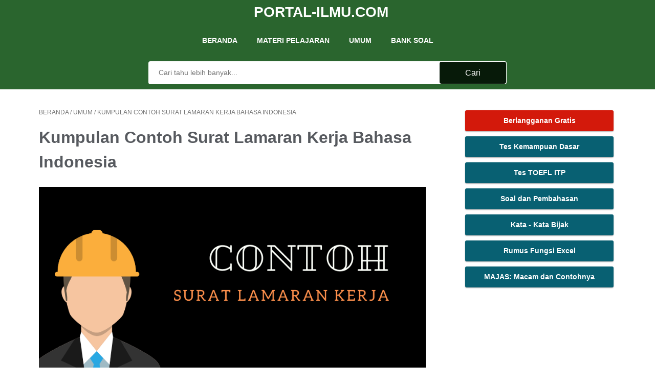

--- FILE ---
content_type: text/html; charset=utf-8
request_url: https://www.google.com/recaptcha/api2/aframe
body_size: 264
content:
<!DOCTYPE HTML><html><head><meta http-equiv="content-type" content="text/html; charset=UTF-8"></head><body><script nonce="aa0q50RBZJ_b9Pk8cDn0vg">/** Anti-fraud and anti-abuse applications only. See google.com/recaptcha */ try{var clients={'sodar':'https://pagead2.googlesyndication.com/pagead/sodar?'};window.addEventListener("message",function(a){try{if(a.source===window.parent){var b=JSON.parse(a.data);var c=clients[b['id']];if(c){var d=document.createElement('img');d.src=c+b['params']+'&rc='+(localStorage.getItem("rc::a")?sessionStorage.getItem("rc::b"):"");window.document.body.appendChild(d);sessionStorage.setItem("rc::e",parseInt(sessionStorage.getItem("rc::e")||0)+1);localStorage.setItem("rc::h",'1769018944441');}}}catch(b){}});window.parent.postMessage("_grecaptcha_ready", "*");}catch(b){}</script></body></html>

--- FILE ---
content_type: text/javascript; charset=UTF-8
request_url: https://www.portal-ilmu.com/feeds/posts/default/-/Umum?alt=json-in-script&orderby=updated&start-index=9&max-results=6&callback=msRelatedPosts
body_size: 3482
content:
// API callback
msRelatedPosts({"version":"1.0","encoding":"UTF-8","feed":{"xmlns":"http://www.w3.org/2005/Atom","xmlns$openSearch":"http://a9.com/-/spec/opensearchrss/1.0/","xmlns$blogger":"http://schemas.google.com/blogger/2008","xmlns$georss":"http://www.georss.org/georss","xmlns$gd":"http://schemas.google.com/g/2005","xmlns$thr":"http://purl.org/syndication/thread/1.0","id":{"$t":"tag:blogger.com,1999:blog-5525044069004270796"},"updated":{"$t":"2026-01-14T19:59:43.206+07:00"},"category":[{"term":"Bank Soal"},{"term":"Tips dan Tutorial"},{"term":"soal pembahasan"},{"term":"Benua dan Negara"},{"term":"Islam"},{"term":"Geografi"},{"term":"Ekonomi"},{"term":"Bahasa Indonesia"},{"term":"Administrasi Perkantoran"},{"term":"Sejarah"},{"term":"Inspirasi"},{"term":"Sosiologi"},{"term":"Biografi"},{"term":"Umum"},{"term":"Biologi"},{"term":"Kata - Kata Bijak"},{"term":"Bahasa Jawa"},{"term":"Cerpen dan Cerbung"},{"term":"PAUD \/ TK"},{"term":"Bimbingan Konseling"},{"term":"investasi"},{"term":"Profil Hewan"},{"term":"Komunikasi"},{"term":"Politik"},{"term":"Model Pembelajaran"},{"term":"Bahasa Inggris"},{"term":"Pemasaran"},{"term":"Menejemen dan Bisnis"},{"term":"PKN"},{"term":"IPS"},{"term":"Agama dan Filsafat"},{"term":"IPA"},{"term":"Matematika"},{"term":"Puisi"},{"term":"Resensi"},{"term":"Fisika"},{"term":"Organisasi Internasional"},{"term":"Kesenian"},{"term":"Otonomi Daerah"},{"term":"Seni Musik"},{"term":"Esai"},{"term":"Hukum"}],"title":{"type":"text","$t":"Portal-Ilmu.com"},"subtitle":{"type":"html","$t":""},"link":[{"rel":"http://schemas.google.com/g/2005#feed","type":"application/atom+xml","href":"https:\/\/www.portal-ilmu.com\/feeds\/posts\/default"},{"rel":"self","type":"application/atom+xml","href":"https:\/\/www.blogger.com\/feeds\/5525044069004270796\/posts\/default\/-\/Umum?alt=json-in-script\u0026start-index=9\u0026max-results=6\u0026orderby=updated"},{"rel":"alternate","type":"text/html","href":"https:\/\/www.portal-ilmu.com\/search\/label\/Umum"},{"rel":"hub","href":"http://pubsubhubbub.appspot.com/"},{"rel":"previous","type":"application/atom+xml","href":"https:\/\/www.blogger.com\/feeds\/5525044069004270796\/posts\/default\/-\/Umum\/-\/Umum?alt=json-in-script\u0026start-index=3\u0026max-results=6\u0026orderby=updated"},{"rel":"next","type":"application/atom+xml","href":"https:\/\/www.blogger.com\/feeds\/5525044069004270796\/posts\/default\/-\/Umum\/-\/Umum?alt=json-in-script\u0026start-index=15\u0026max-results=6\u0026orderby=updated"}],"author":[{"name":{"$t":"Unknown"},"email":{"$t":"noreply@blogger.com"},"gd$image":{"rel":"http://schemas.google.com/g/2005#thumbnail","width":"16","height":"16","src":"https:\/\/img1.blogblog.com\/img\/b16-rounded.gif"}}],"generator":{"version":"7.00","uri":"http://www.blogger.com","$t":"Blogger"},"openSearch$totalResults":{"$t":"33"},"openSearch$startIndex":{"$t":"9"},"openSearch$itemsPerPage":{"$t":"6"},"entry":[{"id":{"$t":"tag:blogger.com,1999:blog-5525044069004270796.post-2070305814003028634"},"published":{"$t":"2016-07-22T20:49:00.003+07:00"},"updated":{"$t":"2023-10-26T02:45:40.386+07:00"},"category":[{"scheme":"http://www.blogger.com/atom/ns#","term":"Umum"}],"title":{"type":"text","$t":"Syarat dan Prosedur Layanan Poligami KUA Indonesia"},"summary":{"type":"text","$t":"Menulis tentang syarat dan prosedur poligami memang sungguh berat. Bukan karena materinya yang sulit dicerna dan dipahami, tapi karena topik bahasannya yang terbilang sensitif, bahkan kontroversial. Apalagi kalau menyangkut kaum hawa. Hmm, mendengar kata poligami, rasanya sudah merinding geregetan gitu.Hukum di KUA Indonesia memang membolehkan poligami, tapi tidak poliandri. Terang saja, kalau "},"link":[{"rel":"edit","type":"application/atom+xml","href":"https:\/\/www.blogger.com\/feeds\/5525044069004270796\/posts\/default\/2070305814003028634"},{"rel":"self","type":"application/atom+xml","href":"https:\/\/www.blogger.com\/feeds\/5525044069004270796\/posts\/default\/2070305814003028634"},{"rel":"alternate","type":"text/html","href":"https:\/\/www.portal-ilmu.com\/2016\/07\/syarat-dan-prosedur-layanan-poligami_22.html","title":"Syarat dan Prosedur Layanan Poligami KUA Indonesia"}],"author":[{"name":{"$t":"Unknown"},"email":{"$t":"noreply@blogger.com"},"gd$image":{"rel":"http://schemas.google.com/g/2005#thumbnail","width":"16","height":"16","src":"https:\/\/img1.blogblog.com\/img\/b16-rounded.gif"}}],"media$thumbnail":{"xmlns$media":"http://search.yahoo.com/mrss/","url":"https:\/\/blogger.googleusercontent.com\/img\/b\/R29vZ2xl\/AVvXsEj_0soYQdiq2q-tGenTWeDJnGYKW3ThSXKH4WAtGx4EYIn-wu-A37hUyvfBKeftFJlvRvdzCFFqIGw0gzGUwSsd1jzVohLoMqm_5c9gbtw4Uj0zY4npMO8YbUaxkJtPMq6k24JJN-ez2Gk\/s72-c\/syarat-poligami.jpg","height":"72","width":"72"}},{"id":{"$t":"tag:blogger.com,1999:blog-5525044069004270796.post-6471190891309187386"},"published":{"$t":"2016-11-16T07:44:00.003+07:00"},"updated":{"$t":"2023-10-26T02:33:03.255+07:00"},"category":[{"scheme":"http://www.blogger.com/atom/ns#","term":"Umum"}],"title":{"type":"text","$t":"Belajar dan Memahami Buta Huruf dan Buta Bahasa"},"summary":{"type":"text","$t":"Tahun 2014 ketika masa terjadi peristiwa pergantian presiden di negeri tercinta ini. Ada salah seorang menteri yang waktu itu, mencanangkan program membaca dan menulis selama beberapa menit sebelum kita melakukan aktifitas kita sehari-hari.Gerakan ataupun rencana yang dibuat oleh menteri pendidikan ini dilakukan guna mengentaskan dan membebaskan masyarakat Indonesia dari buta huruf, yang mana\u0026"},"link":[{"rel":"edit","type":"application/atom+xml","href":"https:\/\/www.blogger.com\/feeds\/5525044069004270796\/posts\/default\/6471190891309187386"},{"rel":"self","type":"application/atom+xml","href":"https:\/\/www.blogger.com\/feeds\/5525044069004270796\/posts\/default\/6471190891309187386"},{"rel":"alternate","type":"text/html","href":"https:\/\/www.portal-ilmu.com\/2016\/11\/belajar-dan-memahami-buta-huruf-dan_16.html","title":"Belajar dan Memahami Buta Huruf dan Buta Bahasa"}],"author":[{"name":{"$t":"Unknown"},"email":{"$t":"noreply@blogger.com"},"gd$image":{"rel":"http://schemas.google.com/g/2005#thumbnail","width":"16","height":"16","src":"https:\/\/img1.blogblog.com\/img\/b16-rounded.gif"}}],"media$thumbnail":{"xmlns$media":"http://search.yahoo.com/mrss/","url":"https:\/\/blogger.googleusercontent.com\/img\/b\/R29vZ2xl\/AVvXsEjm5vdd-08ABN9v4fl2dAUYyfdHxSUXN2GG98FAUfhbxy66H4l_ce5U4xHWzC1xA-BIndJiNnxQga6qyzQb_csH6EHiwRBr6Grhh3r55_5-h0jTWQv8ByBMavcEK1AjQ9Qt5-HHnJcEki8\/s72-c\/Buta-Huruf.jpg","height":"72","width":"72"}},{"id":{"$t":"tag:blogger.com,1999:blog-5525044069004270796.post-4668722419367336958"},"published":{"$t":"2018-03-12T18:32:00.003+07:00"},"updated":{"$t":"2023-10-26T02:08:37.892+07:00"},"category":[{"scheme":"http://www.blogger.com/atom/ns#","term":"Umum"}],"title":{"type":"text","$t":"Apa Perbedaan Buku Fiksi dan Non Fiksi?"},"summary":{"type":"text","$t":"\u003C!--wp:paragraph--\u003EJika ada yang menanyakan pada Anda tentang apa jenis buku favorit Anda, apakah fiksi atau non fiksi, maka apa yang akan Anda jawab? Secara umum, pembagian buku bisa dikategorikan dalam dua kelompok. Satu buku fiksi dan satu lagi buku non fiksi.Sekalipun istilah fiksi dan non fiksi ini sudah sangat populer tapi sebetulnya istilah ini masih menjadi hal yang susah dipahami oleh "},"link":[{"rel":"edit","type":"application/atom+xml","href":"https:\/\/www.blogger.com\/feeds\/5525044069004270796\/posts\/default\/4668722419367336958"},{"rel":"self","type":"application/atom+xml","href":"https:\/\/www.blogger.com\/feeds\/5525044069004270796\/posts\/default\/4668722419367336958"},{"rel":"alternate","type":"text/html","href":"https:\/\/www.portal-ilmu.com\/2018\/03\/apa-perbedaan-buku-fiksi-dan-non-fiksi_12.html","title":"Apa Perbedaan Buku Fiksi dan Non Fiksi?"}],"author":[{"name":{"$t":"Unknown"},"email":{"$t":"noreply@blogger.com"},"gd$image":{"rel":"http://schemas.google.com/g/2005#thumbnail","width":"16","height":"16","src":"https:\/\/img1.blogblog.com\/img\/b16-rounded.gif"}}],"media$thumbnail":{"xmlns$media":"http://search.yahoo.com/mrss/","url":"https:\/\/blogger.googleusercontent.com\/img\/b\/R29vZ2xl\/AVvXsEi3K-6clmJJKTh3s8y_d_YthBbJas1-v__EbBvsLz0d65hwNLgApO9nQGXC9ZEmU4QV4nYZvX8Ng0CzrERLsiWGP5wNYSQjPv-mz72Z9YXI8Fke8zMjV4UZ2shAqpvyUl8f7kju7RN2zkM\/s72-c\/beda-fiksi-dan-non-fiksi.jpg","height":"72","width":"72"}},{"id":{"$t":"tag:blogger.com,1999:blog-5525044069004270796.post-439140333765902819"},"published":{"$t":"2020-04-19T23:44:00.026+07:00"},"updated":{"$t":"2023-10-25T19:00:01.896+07:00"},"category":[{"scheme":"http://www.blogger.com/atom/ns#","term":"Umum"}],"title":{"type":"text","$t":"Daftar Asuransi Perjalanan Indonesia dan Kenapa Harus Memilikinya"},"summary":{"type":"text","$t":"\u003C!--wp:paragraph--\u003EKetika melakukan suatu perjalanan, tentu harapan kita adalah kita bisa sampai tempat tujuan dan kembali dengan selamat. Tapi, bisakah kita memastikan apa yang kita inginkan ini? Tak ada orang yang tahu apa yang akan terjadi di masa depan, bukan?Di sinilah letak peran asuransi perjalanan atau travel insurance. Pernahkah Anda mendengar tentang Asuransi Perjalanan (Travel "},"link":[{"rel":"edit","type":"application/atom+xml","href":"https:\/\/www.blogger.com\/feeds\/5525044069004270796\/posts\/default\/439140333765902819"},{"rel":"self","type":"application/atom+xml","href":"https:\/\/www.blogger.com\/feeds\/5525044069004270796\/posts\/default\/439140333765902819"},{"rel":"alternate","type":"text/html","href":"https:\/\/www.portal-ilmu.com\/2020\/04\/asuransi-perjalanan-indonesia.html","title":"Daftar Asuransi Perjalanan Indonesia dan Kenapa Harus Memilikinya"}],"author":[{"name":{"$t":"Unknown"},"email":{"$t":"noreply@blogger.com"},"gd$image":{"rel":"http://schemas.google.com/g/2005#thumbnail","width":"16","height":"16","src":"https:\/\/img1.blogblog.com\/img\/b16-rounded.gif"}}],"media$thumbnail":{"xmlns$media":"http://search.yahoo.com/mrss/","url":"https:\/\/blogger.googleusercontent.com\/img\/b\/R29vZ2xl\/AVvXsEg_zxQSzYmZbtlCPQfkpYhUjw0-cTotv_MO5d2r5kQ0bmetEw4n5eed-IvY2aP_koQNhYO-v8MJDUPUS5QRAOzTbk8haKu5yFZqcge03Xjh4cak3zZ3svAPQoxFDSdG0PR2IlTLdQg17JU\/s72-c\/asuransi-perjalanan.png","height":"72","width":"72"}},{"id":{"$t":"tag:blogger.com,1999:blog-5525044069004270796.post-8686213320274907659"},"published":{"$t":"2020-04-29T17:36:00.026+07:00"},"updated":{"$t":"2023-10-25T18:57:24.540+07:00"},"category":[{"scheme":"http://www.blogger.com/atom/ns#","term":"Umum"}],"title":{"type":"text","$t":"Daftar Universitas Negeri di Indonesia"},"summary":{"type":"text","$t":"\u003C!--wp:paragraph--\u003EUniversitas negeri masih menjadi idola banyak orang di Indonesia. Biaya yang lebih bersahabat sering jadi pertimbangan orang memilih berkuliah di universitas negeri. Dari segi kualitas pun, secara umum universitas negeri memiliki kualitas yang telah terstrandarisasi. Ini bukan berarti bahwa universitas swasta tidak bisa lebih unggul dari universitas negeri ya.Preferensi memilih"},"link":[{"rel":"edit","type":"application/atom+xml","href":"https:\/\/www.blogger.com\/feeds\/5525044069004270796\/posts\/default\/8686213320274907659"},{"rel":"self","type":"application/atom+xml","href":"https:\/\/www.blogger.com\/feeds\/5525044069004270796\/posts\/default\/8686213320274907659"},{"rel":"alternate","type":"text/html","href":"https:\/\/www.portal-ilmu.com\/2020\/03\/daftar-universitas-negeri-di-indonesia_29.html","title":"Daftar Universitas Negeri di Indonesia"}],"author":[{"name":{"$t":"Unknown"},"email":{"$t":"noreply@blogger.com"},"gd$image":{"rel":"http://schemas.google.com/g/2005#thumbnail","width":"16","height":"16","src":"https:\/\/img1.blogblog.com\/img\/b16-rounded.gif"}}],"media$thumbnail":{"xmlns$media":"http://search.yahoo.com/mrss/","url":"https:\/\/blogger.googleusercontent.com\/img\/b\/R29vZ2xl\/AVvXsEiSXiCN9e8yMVZlEHGbOr9J16IRYpz6PpwcoUscHBxCKW2BcMqpGUv9t0UJkULynqOKJv_p6rVfIQJBJeoGsDPrt5zlD_ZMkKm_kmz7Bfy8H-uRlwCtJm5at9trdAD5bctiqNpS-FYGd-A\/s72-w640-h356-c\/Daftar-Universitas-Negeri.png","height":"72","width":"72"}},{"id":{"$t":"tag:blogger.com,1999:blog-5525044069004270796.post-2667962567823181688"},"published":{"$t":"2020-11-14T07:01:00.001+07:00"},"updated":{"$t":"2023-10-25T18:21:24.215+07:00"},"category":[{"scheme":"http://www.blogger.com/atom/ns#","term":"Umum"}],"title":{"type":"text","$t":"Daftar Museum yang Ada di Indonesia Lengkap"},"summary":{"type":"text","$t":"Indonesia memang negara yang kaya raya. Tak hanya kaya akan alam dan aday budaya saja, melainkan juga kaya akan sejarah dan ilmu pengetahuan. Nah, berbagai sejarah dan ilmu pengetahuan ini pun banyak yang diabadikan dan dipamerkan dalam sebuah museum.Jika ditelusuri, Indonesia memiliki banyak sekali museum yang tersebar di berbagai wilayahnya. Berbagai museum yang ada ini sangat menarik untuk "},"link":[{"rel":"edit","type":"application/atom+xml","href":"https:\/\/www.blogger.com\/feeds\/5525044069004270796\/posts\/default\/2667962567823181688"},{"rel":"self","type":"application/atom+xml","href":"https:\/\/www.blogger.com\/feeds\/5525044069004270796\/posts\/default\/2667962567823181688"},{"rel":"alternate","type":"text/html","href":"https:\/\/www.portal-ilmu.com\/2020\/11\/daftar-museum-di-indonesia-lengkap.html","title":"Daftar Museum yang Ada di Indonesia Lengkap"}],"author":[{"name":{"$t":"Unknown"},"email":{"$t":"noreply@blogger.com"},"gd$image":{"rel":"http://schemas.google.com/g/2005#thumbnail","width":"16","height":"16","src":"https:\/\/img1.blogblog.com\/img\/b16-rounded.gif"}}],"media$thumbnail":{"xmlns$media":"http://search.yahoo.com/mrss/","url":"https:\/\/blogger.googleusercontent.com\/img\/b\/R29vZ2xl\/AVvXsEiNXv1I7xauiuyczIVEYlhe_QHpnoqM8O6jmnutz6Kwz7lkz8IjKhJkPaLDnBjRMlsLR9b2xyFUFKDhqDPYuYUD-PDlKQMN0ZMT_76hSmTPZXnN2UTHu-2gTQ7-TXNYZBS9g3iZNX_0wEg\/s72-c\/Daftar-Museum-di-Indonesia.jpg","height":"72","width":"72"}}]}});

--- FILE ---
content_type: text/javascript; charset=UTF-8
request_url: https://www.portal-ilmu.com/feeds/posts/summary/-/Umum?alt=json-in-script&orderby=updated&max-results=0&callback=msRandomIndex
body_size: 784
content:
// API callback
msRandomIndex({"version":"1.0","encoding":"UTF-8","feed":{"xmlns":"http://www.w3.org/2005/Atom","xmlns$openSearch":"http://a9.com/-/spec/opensearchrss/1.0/","xmlns$blogger":"http://schemas.google.com/blogger/2008","xmlns$georss":"http://www.georss.org/georss","xmlns$gd":"http://schemas.google.com/g/2005","xmlns$thr":"http://purl.org/syndication/thread/1.0","id":{"$t":"tag:blogger.com,1999:blog-5525044069004270796"},"updated":{"$t":"2026-01-14T19:59:43.206+07:00"},"category":[{"term":"Bank Soal"},{"term":"Tips dan Tutorial"},{"term":"soal pembahasan"},{"term":"Benua dan Negara"},{"term":"Islam"},{"term":"Geografi"},{"term":"Ekonomi"},{"term":"Bahasa Indonesia"},{"term":"Administrasi Perkantoran"},{"term":"Sejarah"},{"term":"Inspirasi"},{"term":"Sosiologi"},{"term":"Biografi"},{"term":"Umum"},{"term":"Biologi"},{"term":"Kata - Kata Bijak"},{"term":"Bahasa Jawa"},{"term":"Cerpen dan Cerbung"},{"term":"PAUD \/ TK"},{"term":"Bimbingan Konseling"},{"term":"investasi"},{"term":"Profil Hewan"},{"term":"Komunikasi"},{"term":"Politik"},{"term":"Model Pembelajaran"},{"term":"Bahasa Inggris"},{"term":"Pemasaran"},{"term":"Menejemen dan Bisnis"},{"term":"PKN"},{"term":"IPS"},{"term":"Agama dan Filsafat"},{"term":"IPA"},{"term":"Matematika"},{"term":"Puisi"},{"term":"Resensi"},{"term":"Fisika"},{"term":"Organisasi Internasional"},{"term":"Kesenian"},{"term":"Otonomi Daerah"},{"term":"Seni Musik"},{"term":"Esai"},{"term":"Hukum"}],"title":{"type":"text","$t":"Portal-Ilmu.com"},"subtitle":{"type":"html","$t":""},"link":[{"rel":"http://schemas.google.com/g/2005#feed","type":"application/atom+xml","href":"https:\/\/www.portal-ilmu.com\/feeds\/posts\/summary"},{"rel":"self","type":"application/atom+xml","href":"https:\/\/www.blogger.com\/feeds\/5525044069004270796\/posts\/summary\/-\/Umum?alt=json-in-script\u0026max-results=0\u0026orderby=updated"},{"rel":"alternate","type":"text/html","href":"https:\/\/www.portal-ilmu.com\/search\/label\/Umum"},{"rel":"hub","href":"http://pubsubhubbub.appspot.com/"}],"author":[{"name":{"$t":"Unknown"},"email":{"$t":"noreply@blogger.com"},"gd$image":{"rel":"http://schemas.google.com/g/2005#thumbnail","width":"16","height":"16","src":"https:\/\/img1.blogblog.com\/img\/b16-rounded.gif"}}],"generator":{"version":"7.00","uri":"http://www.blogger.com","$t":"Blogger"},"openSearch$totalResults":{"$t":"33"},"openSearch$startIndex":{"$t":"1"},"openSearch$itemsPerPage":{"$t":"0"}}});